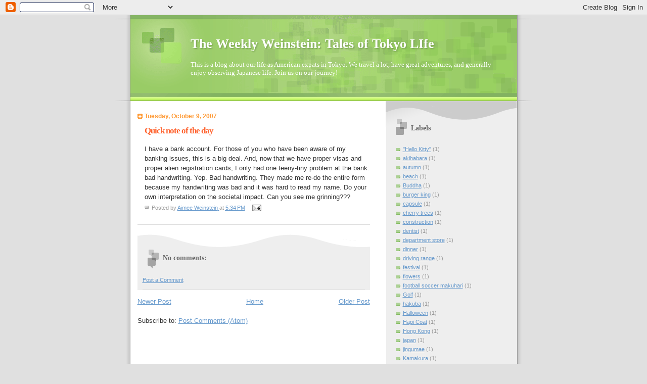

--- FILE ---
content_type: text/html; charset=UTF-8
request_url: https://aimeeweinstein.blogspot.com/2007/10/quick-note-of-day.html
body_size: 8125
content:
<!DOCTYPE html>
<html dir='ltr'>
<head>
<link href='https://www.blogger.com/static/v1/widgets/2944754296-widget_css_bundle.css' rel='stylesheet' type='text/css'/>
<meta content='text/html; charset=UTF-8' http-equiv='Content-Type'/>
<meta content='blogger' name='generator'/>
<link href='https://aimeeweinstein.blogspot.com/favicon.ico' rel='icon' type='image/x-icon'/>
<link href='http://aimeeweinstein.blogspot.com/2007/10/quick-note-of-day.html' rel='canonical'/>
<link rel="alternate" type="application/atom+xml" title="The Weekly Weinstein: Tales of Tokyo LIfe - Atom" href="https://aimeeweinstein.blogspot.com/feeds/posts/default" />
<link rel="alternate" type="application/rss+xml" title="The Weekly Weinstein: Tales of Tokyo LIfe - RSS" href="https://aimeeweinstein.blogspot.com/feeds/posts/default?alt=rss" />
<link rel="service.post" type="application/atom+xml" title="The Weekly Weinstein: Tales of Tokyo LIfe - Atom" href="https://www.blogger.com/feeds/3451707559803829995/posts/default" />

<link rel="alternate" type="application/atom+xml" title="The Weekly Weinstein: Tales of Tokyo LIfe - Atom" href="https://aimeeweinstein.blogspot.com/feeds/8269509217985408988/comments/default" />
<!--Can't find substitution for tag [blog.ieCssRetrofitLinks]-->
<meta content='http://aimeeweinstein.blogspot.com/2007/10/quick-note-of-day.html' property='og:url'/>
<meta content='Quick note of the day' property='og:title'/>
<meta content='I have a bank account.  For those of you who have been aware of my banking issues, this is a big deal.  And, now that we have proper visas a...' property='og:description'/>
<title>The Weekly Weinstein: Tales of Tokyo LIfe: Quick note of the day</title>
<style id='page-skin-1' type='text/css'><!--
/*
Blogger Template Style
Name:     TicTac
Date:     1 March 2004
Updated by: Blogger Team
*/
/* ---( page defaults )--- */
body {
margin: 0;
padding: 0;
font-size: small;
text-align: center;
color: #333333;
background: #e0e0e0;
}
blockquote {
margin-top: 0;
margin-right: 0;
margin-bottom: 0;
margin-left: 30px;
padding-top: 10px;
padding-right: 0;
padding-bottom: 0;
padding-left: 20px;
font-size: 88%;
line-height: 1.5em;
color: #666;
background: url(https://resources.blogblog.com/blogblog/data/tictac/quotes.gif) no-repeat top left;
}
blockquote p {
margin-top: 0;
}
abbr, acronym {
cursor: help;
font-style: normal;
border-bottom: 1px dotted;
}
code {
color: #f63;
}
hr {
display: none;
}
img {
border: none;
}
/* unordered list style */
ul {
list-style: none;
margin-left: 10px;
padding: 0;
}
li {
list-style: none;
padding-left: 14px;
margin-bottom: 3px;
background: url(https://resources.blogblog.com/blogblog/data/tictac/tictac_orange.gif) no-repeat left 6px;
}
/* links */
a:link {
color: #6699cc;
}
a:visited {
color: #666699;
}
a:hover {
color: #693;
}
a:active {
color: #cc3333;
text-decoration: none;
}
/* ---( layout structure )---*/
#outer-wrapper {
width: 847px;
margin: 0px auto 0;
text-align: left;
font: normal normal 100% Arial, sans-serif;
background: url(https://resources.blogblog.com/blogblog/data/tictac/tile_left.gif) repeat-y;
}
#content-wrapper {
margin-left: 42px; /* to avoid the border image */
width: 763px;
}
#main {
float: left;
width: 460px;
margin-top: 20px;
margin-right: 0;
margin-bottom: 0;
margin-left: 0;
padding-top: 0;
padding-right: 0;
padding-bottom: 0;
padding-left: 1em;
line-height: 1.5em;
word-wrap: break-word; /* fix for long text breaking sidebar float in IE */
overflow: hidden;     /* fix for long non-text content breaking IE sidebar float */
}
#sidebar {
float: right;
width: 259px;
padding-top: 20px;
padding-right: 0px;
padding-bottom: 0;
padding-left: 0;
font-size: 85%;
line-height: 1.4em;
color: #999999;
background: url(https://resources.blogblog.com/blogblog/data/tictac/sidebar_bg.gif) no-repeat left top;
word-wrap: break-word; /* fix for long text breaking sidebar float in IE */
overflow: hidden;     /* fix for long non-text content breaking IE sidebar float */
}
/* ---( header and site name )--- */
#header-wrapper {
margin: 0;
padding: 0;
font: normal normal 100% 'Lucida Grande','Trebuchet MS';
background: #e0e0e0 url(https://resources.blogblog.com/blogblog/data/tictac/top_div_left.gif) no-repeat left top;
}
#header {
margin: 0;
padding-top: 25px;
padding-right: 60px;
padding-bottom: 35px;
padding-left: 160px;
color: #FFFFFF;
background: url(https://resources.blogblog.com/blogblog/data/tictac/top_h1.gif) no-repeat bottom left;
}
#header h1 {
font-size: 200%;
text-shadow: #81A75B 2px 2px 2px;
}
#header h1 a {
text-decoration: none;
color: #FFFFFF;
}
#header h1 a:hover {
color: #eee;
}
/* ---( main column )--- */
h2.date-header {
margin-top: 0;
padding-left: 14px;
font-size: 90%;
color: #ff9933;
background: url(https://resources.blogblog.com/blogblog/data/tictac/date_icon.gif) no-repeat left 50%;
}
.post h3 {
margin-top: 0;
font: normal bold 130% 'Lucida Grande','Trebuchet MS';
letter-spacing: -1px;
color: #ff6633;
}
.post {
margin-top: 0;
margin-right: 0;
margin-bottom: 1.5em;
margin-left: 0;
padding-top: 0;
padding-right: 0;
padding-bottom: 1.5em;
padding-left: 14px;
border-bottom: 1px solid #ddd;
}
.post h3 a,
.post h3 a:visited {
color: #ff6633;
text-decoration: none;
}
.post-footer {
margin: 0;
padding-top: 0;
padding-right: 0;
padding-bottom: 0;
padding-left: 14px;
font-size: 88%;
color: #999999;
background: url(https://resources.blogblog.com/blogblog/data/tictac/tictac_grey.gif) no-repeat left 8px;
}
.post img, table.tr-caption-container {
padding: 6px;
border-top: 1px solid #ddd;
border-left: 1px solid #ddd;
border-bottom: 1px solid #c0c0c0;
border-right: 1px solid #c0c0c0;
}
.tr-caption-container img {
border: none;
padding: 0;
}
.feed-links {
clear: both;
line-height: 2.5em;
}
#blog-pager-newer-link {
float: left;
}
#blog-pager-older-link {
float: right;
}
#blog-pager {
text-align: center;
}
/* comment styles */
#comments {
padding: 10px 10px 0px 10px;
font-size: 85%;
line-height: 1.5em;
color: #666;
background: #eee url(https://resources.blogblog.com/blogblog/data/tictac/comments_curve.gif) no-repeat top left;
}
#comments h4 {
margin-top: 20px;
margin-right: 0;
margin-bottom: 15px;
margin-left: 0;
padding-top: 8px;
padding-right: 0;
padding-bottom: 0;
padding-left: 40px;
font-family: "Lucida Grande", "Trebuchet MS";
font-size: 130%;
color: #666;
background: url(https://resources.blogblog.com/blogblog/data/tictac/bubbles.gif) no-repeat 10px 0;
height: 29px !important; /* for most browsers */
height /**/:37px; /* for IE5/Win */
}
#comments ul {
margin-left: 0;
}
#comments li {
background: none;
padding-left: 0;
}
.comment-body {
padding-top: 0;
padding-right: 10px;
padding-bottom: 0;
padding-left: 25px;
background: url(https://resources.blogblog.com/blogblog/data/tictac/tictac_orange.gif) no-repeat 10px 5px;
}
.comment-body p {
margin-bottom: 0;
}
.comment-author {
margin-top: 4px;
margin-right: 0;
margin-bottom: 0;
margin-left: 0;
padding-top: 0;
padding-right: 10px;
padding-bottom: 0;
padding-left: 60px;
color: #999;
background: url(https://resources.blogblog.com/blogblog/data/tictac/comment_arrow.gif) no-repeat 44px 2px;
}
.comment-footer {
border-bottom: 1px solid #ddd;
padding-bottom: 1em;
}
.deleted-comment {
font-style:italic;
color:gray;
}
/* ---( sidebar )--- */
.sidebar h2 {
margin-top: 0;
margin-right: 0;
margin-bottom: 0;
margin-left: 0;
padding-top: 25px;
padding-right: 0;
padding-bottom: 0;
padding-left: 40px;
font: normal bold 130% 'Lucida Grande','Trebuchet MS';
color: #666666;
height: 32px;
background: url(https://resources.blogblog.com/blogblog/data/tictac/sidebar_icon.gif) no-repeat 10px 15px;
height: 32px !important; /* for most browsers */
height /**/:57px; /* for IE5/Win */
}
.sidebar .widget {
margin: 0;
padding-top: 0;
padding-right: 0;
padding-bottom: 10px;
padding-left: 10px;
border-bottom: 1px solid #ddd;
}
.sidebar li {
background: url(https://resources.blogblog.com/blogblog/data/tictac/tictac_green.gif) no-repeat left 5px;
}
.profile-textblock {
clear: both;
margin-left: 0;
}
.profile-img {
float: left;
margin-top: 0;
margin-right: 5px;
margin-bottom: 5px;
margin-left: 0;
border: 1px solid #ddd;
padding: 4px;
}
/* ---( footer )--- */
.clear { /* to fix IE6 padding-top issue */
clear: both;
}
#footer-wrapper {
margin: 0;
padding-top: 0;
padding-right: 0;
padding-bottom: 9px;
padding-left: 0;
font-size: 85%;
color: #ddd;
background: url(https://resources.blogblog.com/blogblog/data/tictac/bottom_sill.gif) no-repeat bottom left;
}
#footer {
margin: 0;
padding-top: 20px;
padding-right: 320px;
padding-bottom: 20px;
padding-left: 95px;
background: url(https://resources.blogblog.com/blogblog/data/tictac/bottom_sash_left.gif) no-repeat top left;
}
/** Page structure tweaks for layout editor wireframe */
body#layout #outer-wrapper,
body#layout #main,
body#layout #sidebar {
padding-top: 0;
margin-top: 0;
}
body#layout #outer-wrapper,
body#layout #content-wrapper {
width: 740px;
}
body#layout #sidebar {
margin-right: 0;
margin-bottom: 1em;
}
body#layout #header,
body#layout #footer,
body#layout #main {
padding: 0;
}
body#layout #content-wrapper {
margin: 0px;
}

--></style>
<link href='https://www.blogger.com/dyn-css/authorization.css?targetBlogID=3451707559803829995&amp;zx=269e32c5-76ad-46af-b1e2-7b01e2e84cd4' media='none' onload='if(media!=&#39;all&#39;)media=&#39;all&#39;' rel='stylesheet'/><noscript><link href='https://www.blogger.com/dyn-css/authorization.css?targetBlogID=3451707559803829995&amp;zx=269e32c5-76ad-46af-b1e2-7b01e2e84cd4' rel='stylesheet'/></noscript>
<meta name='google-adsense-platform-account' content='ca-host-pub-1556223355139109'/>
<meta name='google-adsense-platform-domain' content='blogspot.com'/>

</head>
<body>
<div class='navbar section' id='navbar'><div class='widget Navbar' data-version='1' id='Navbar1'><script type="text/javascript">
    function setAttributeOnload(object, attribute, val) {
      if(window.addEventListener) {
        window.addEventListener('load',
          function(){ object[attribute] = val; }, false);
      } else {
        window.attachEvent('onload', function(){ object[attribute] = val; });
      }
    }
  </script>
<div id="navbar-iframe-container"></div>
<script type="text/javascript" src="https://apis.google.com/js/platform.js"></script>
<script type="text/javascript">
      gapi.load("gapi.iframes:gapi.iframes.style.bubble", function() {
        if (gapi.iframes && gapi.iframes.getContext) {
          gapi.iframes.getContext().openChild({
              url: 'https://www.blogger.com/navbar/3451707559803829995?po\x3d8269509217985408988\x26origin\x3dhttps://aimeeweinstein.blogspot.com',
              where: document.getElementById("navbar-iframe-container"),
              id: "navbar-iframe"
          });
        }
      });
    </script><script type="text/javascript">
(function() {
var script = document.createElement('script');
script.type = 'text/javascript';
script.src = '//pagead2.googlesyndication.com/pagead/js/google_top_exp.js';
var head = document.getElementsByTagName('head')[0];
if (head) {
head.appendChild(script);
}})();
</script>
</div></div>
<div id='outer-wrapper'><div id='wrap2'>
<!-- skip links for text browsers -->
<span id='skiplinks' style='display:none;'>
<a href='#main'>skip to main </a> |
      <a href='#sidebar'>skip to sidebar</a>
</span>
<div id='header-wrapper'>
<div class='header section' id='header'><div class='widget Header' data-version='1' id='Header1'>
<div id='header-inner'>
<div class='titlewrapper'>
<h1 class='title'>
<a href='https://aimeeweinstein.blogspot.com/'>
The Weekly Weinstein: Tales of Tokyo LIfe
</a>
</h1>
</div>
<div class='descriptionwrapper'>
<p class='description'><span>This is a blog about our life as American expats in Tokyo.  We travel a lot, have great adventures, and generally enjoy observing Japanese life.  Join us on our journey!</span></p>
</div>
</div>
</div></div>
</div>
<div id='content-wrapper'>
<div id='crosscol-wrapper' style='text-align:center'>
<div class='crosscol no-items section' id='crosscol'></div>
</div>
<div id='main-wrapper'>
<div class='main section' id='main'><div class='widget Blog' data-version='1' id='Blog1'>
<div class='blog-posts hfeed'>

          <div class="date-outer">
        
<h2 class='date-header'><span>Tuesday, October 9, 2007</span></h2>

          <div class="date-posts">
        
<div class='post-outer'>
<div class='post hentry uncustomized-post-template' itemprop='blogPost' itemscope='itemscope' itemtype='http://schema.org/BlogPosting'>
<meta content='3451707559803829995' itemprop='blogId'/>
<meta content='8269509217985408988' itemprop='postId'/>
<a name='8269509217985408988'></a>
<h3 class='post-title entry-title' itemprop='name'>
Quick note of the day
</h3>
<div class='post-header'>
<div class='post-header-line-1'></div>
</div>
<div class='post-body entry-content' id='post-body-8269509217985408988' itemprop='description articleBody'>
I have a bank account.  For those of you who have been aware of my banking issues, this is a big deal.  And, now that we have proper visas and proper alien registration cards, I only had one teeny-tiny problem at the bank: bad handwriting.  Yep.  Bad handwriting.  They made me re-do the entire form because my handwriting was bad and it was hard to read my name.  Do your own interpretation on the societal impact.  Can you see me grinning???
<div style='clear: both;'></div>
</div>
<div class='post-footer'>
<div class='post-footer-line post-footer-line-1'>
<span class='post-author vcard'>
Posted by
<span class='fn' itemprop='author' itemscope='itemscope' itemtype='http://schema.org/Person'>
<meta content='https://www.blogger.com/profile/12329431642326818604' itemprop='url'/>
<a class='g-profile' href='https://www.blogger.com/profile/12329431642326818604' rel='author' title='author profile'>
<span itemprop='name'>Aimee Weinstein</span>
</a>
</span>
</span>
<span class='post-timestamp'>
at
<meta content='http://aimeeweinstein.blogspot.com/2007/10/quick-note-of-day.html' itemprop='url'/>
<a class='timestamp-link' href='https://aimeeweinstein.blogspot.com/2007/10/quick-note-of-day.html' rel='bookmark' title='permanent link'><abbr class='published' itemprop='datePublished' title='2007-10-09T17:34:00+09:00'>5:34&#8239;PM</abbr></a>
</span>
<span class='post-comment-link'>
</span>
<span class='post-icons'>
<span class='item-action'>
<a href='https://www.blogger.com/email-post/3451707559803829995/8269509217985408988' title='Email Post'>
<img alt='' class='icon-action' height='13' src='https://resources.blogblog.com/img/icon18_email.gif' width='18'/>
</a>
</span>
<span class='item-control blog-admin pid-1115216402'>
<a href='https://www.blogger.com/post-edit.g?blogID=3451707559803829995&postID=8269509217985408988&from=pencil' title='Edit Post'>
<img alt='' class='icon-action' height='18' src='https://resources.blogblog.com/img/icon18_edit_allbkg.gif' width='18'/>
</a>
</span>
</span>
<div class='post-share-buttons goog-inline-block'>
</div>
</div>
<div class='post-footer-line post-footer-line-2'>
<span class='post-labels'>
</span>
</div>
<div class='post-footer-line post-footer-line-3'>
<span class='post-location'>
</span>
</div>
</div>
</div>
<div class='comments' id='comments'>
<a name='comments'></a>
<h4>No comments:</h4>
<div id='Blog1_comments-block-wrapper'>
<dl class='avatar-comment-indent' id='comments-block'>
</dl>
</div>
<p class='comment-footer'>
<a href='https://www.blogger.com/comment/fullpage/post/3451707559803829995/8269509217985408988' onclick=''>Post a Comment</a>
</p>
</div>
</div>

        </div></div>
      
</div>
<div class='blog-pager' id='blog-pager'>
<span id='blog-pager-newer-link'>
<a class='blog-pager-newer-link' href='https://aimeeweinstein.blogspot.com/2007/10/note-from-bailey.html' id='Blog1_blog-pager-newer-link' title='Newer Post'>Newer Post</a>
</span>
<span id='blog-pager-older-link'>
<a class='blog-pager-older-link' href='https://aimeeweinstein.blogspot.com/2007/10/notes-from-day-japanese-style.html' id='Blog1_blog-pager-older-link' title='Older Post'>Older Post</a>
</span>
<a class='home-link' href='https://aimeeweinstein.blogspot.com/'>Home</a>
</div>
<div class='clear'></div>
<div class='post-feeds'>
<div class='feed-links'>
Subscribe to:
<a class='feed-link' href='https://aimeeweinstein.blogspot.com/feeds/8269509217985408988/comments/default' target='_blank' type='application/atom+xml'>Post Comments (Atom)</a>
</div>
</div>
</div></div>
</div>
<div id='sidebar-wrapper'>
<div class='sidebar section' id='sidebar'><div class='widget Label' data-version='1' id='Label2'>
<h2>Labels</h2>
<div class='widget-content list-label-widget-content'>
<ul>
<li>
<a dir='ltr' href='https://aimeeweinstein.blogspot.com/search/label/%22Hello%20Kitty%22'>&quot;Hello Kitty&quot;</a>
<span dir='ltr'>(1)</span>
</li>
<li>
<a dir='ltr' href='https://aimeeweinstein.blogspot.com/search/label/akihabara'>akihabara</a>
<span dir='ltr'>(1)</span>
</li>
<li>
<a dir='ltr' href='https://aimeeweinstein.blogspot.com/search/label/autumn'>autumn</a>
<span dir='ltr'>(1)</span>
</li>
<li>
<a dir='ltr' href='https://aimeeweinstein.blogspot.com/search/label/beach'>beach</a>
<span dir='ltr'>(1)</span>
</li>
<li>
<a dir='ltr' href='https://aimeeweinstein.blogspot.com/search/label/Buddha'>Buddha</a>
<span dir='ltr'>(1)</span>
</li>
<li>
<a dir='ltr' href='https://aimeeweinstein.blogspot.com/search/label/burger%20king'>burger king</a>
<span dir='ltr'>(1)</span>
</li>
<li>
<a dir='ltr' href='https://aimeeweinstein.blogspot.com/search/label/capsule'>capsule</a>
<span dir='ltr'>(1)</span>
</li>
<li>
<a dir='ltr' href='https://aimeeweinstein.blogspot.com/search/label/cherry%20trees'>cherry trees</a>
<span dir='ltr'>(1)</span>
</li>
<li>
<a dir='ltr' href='https://aimeeweinstein.blogspot.com/search/label/construction'>construction</a>
<span dir='ltr'>(1)</span>
</li>
<li>
<a dir='ltr' href='https://aimeeweinstein.blogspot.com/search/label/dentist'>dentist</a>
<span dir='ltr'>(1)</span>
</li>
<li>
<a dir='ltr' href='https://aimeeweinstein.blogspot.com/search/label/department%20store'>department store</a>
<span dir='ltr'>(1)</span>
</li>
<li>
<a dir='ltr' href='https://aimeeweinstein.blogspot.com/search/label/dinner'>dinner</a>
<span dir='ltr'>(1)</span>
</li>
<li>
<a dir='ltr' href='https://aimeeweinstein.blogspot.com/search/label/driving%20range'>driving range</a>
<span dir='ltr'>(1)</span>
</li>
<li>
<a dir='ltr' href='https://aimeeweinstein.blogspot.com/search/label/festival'>festival</a>
<span dir='ltr'>(1)</span>
</li>
<li>
<a dir='ltr' href='https://aimeeweinstein.blogspot.com/search/label/flowers'>flowers</a>
<span dir='ltr'>(1)</span>
</li>
<li>
<a dir='ltr' href='https://aimeeweinstein.blogspot.com/search/label/football%20soccer%20makuhari'>football soccer makuhari</a>
<span dir='ltr'>(1)</span>
</li>
<li>
<a dir='ltr' href='https://aimeeweinstein.blogspot.com/search/label/Golf'>Golf</a>
<span dir='ltr'>(1)</span>
</li>
<li>
<a dir='ltr' href='https://aimeeweinstein.blogspot.com/search/label/hakuba'>hakuba</a>
<span dir='ltr'>(1)</span>
</li>
<li>
<a dir='ltr' href='https://aimeeweinstein.blogspot.com/search/label/Halloween'>Halloween</a>
<span dir='ltr'>(1)</span>
</li>
<li>
<a dir='ltr' href='https://aimeeweinstein.blogspot.com/search/label/Hapi%20Coat'>Hapi Coat</a>
<span dir='ltr'>(1)</span>
</li>
<li>
<a dir='ltr' href='https://aimeeweinstein.blogspot.com/search/label/Hong%20Kong'>Hong Kong</a>
<span dir='ltr'>(1)</span>
</li>
<li>
<a dir='ltr' href='https://aimeeweinstein.blogspot.com/search/label/japan'>japan</a>
<span dir='ltr'>(1)</span>
</li>
<li>
<a dir='ltr' href='https://aimeeweinstein.blogspot.com/search/label/jingumae'>jingumae</a>
<span dir='ltr'>(1)</span>
</li>
<li>
<a dir='ltr' href='https://aimeeweinstein.blogspot.com/search/label/Kamakura'>Kamakura</a>
<span dir='ltr'>(1)</span>
</li>
<li>
<a dir='ltr' href='https://aimeeweinstein.blogspot.com/search/label/mandarin%20oriental'>mandarin oriental</a>
<span dir='ltr'>(1)</span>
</li>
<li>
<a dir='ltr' href='https://aimeeweinstein.blogspot.com/search/label/matsutake'>matsutake</a>
<span dir='ltr'>(1)</span>
</li>
<li>
<a dir='ltr' href='https://aimeeweinstein.blogspot.com/search/label/Mikawa'>Mikawa</a>
<span dir='ltr'>(1)</span>
</li>
<li>
<a dir='ltr' href='https://aimeeweinstein.blogspot.com/search/label/molecular'>molecular</a>
<span dir='ltr'>(1)</span>
</li>
<li>
<a dir='ltr' href='https://aimeeweinstein.blogspot.com/search/label/morino%20lodge'>morino lodge</a>
<span dir='ltr'>(1)</span>
</li>
<li>
<a dir='ltr' href='https://aimeeweinstein.blogspot.com/search/label/nagano'>nagano</a>
<span dir='ltr'>(1)</span>
</li>
<li>
<a dir='ltr' href='https://aimeeweinstein.blogspot.com/search/label/ohanami'>ohanami</a>
<span dir='ltr'>(1)</span>
</li>
<li>
<a dir='ltr' href='https://aimeeweinstein.blogspot.com/search/label/omochi'>omochi</a>
<span dir='ltr'>(1)</span>
</li>
<li>
<a dir='ltr' href='https://aimeeweinstein.blogspot.com/search/label/onsen'>onsen</a>
<span dir='ltr'>(1)</span>
</li>
<li>
<a dir='ltr' href='https://aimeeweinstein.blogspot.com/search/label/Pacific'>Pacific</a>
<span dir='ltr'>(1)</span>
</li>
<li>
<a dir='ltr' href='https://aimeeweinstein.blogspot.com/search/label/pounding%20New%20Year'>pounding New Year</a>
<span dir='ltr'>(1)</span>
</li>
<li>
<a dir='ltr' href='https://aimeeweinstein.blogspot.com/search/label/sainoor'>sainoor</a>
<span dir='ltr'>(1)</span>
</li>
<li>
<a dir='ltr' href='https://aimeeweinstein.blogspot.com/search/label/shaharazade'>shaharazade</a>
<span dir='ltr'>(1)</span>
</li>
<li>
<a dir='ltr' href='https://aimeeweinstein.blogspot.com/search/label/Shimoda'>Shimoda</a>
<span dir='ltr'>(1)</span>
</li>
<li>
<a dir='ltr' href='https://aimeeweinstein.blogspot.com/search/label/shinjuku'>shinjuku</a>
<span dir='ltr'>(1)</span>
</li>
<li>
<a dir='ltr' href='https://aimeeweinstein.blogspot.com/search/label/shogun'>shogun</a>
<span dir='ltr'>(1)</span>
</li>
<li>
<a dir='ltr' href='https://aimeeweinstein.blogspot.com/search/label/shopping'>shopping</a>
<span dir='ltr'>(1)</span>
</li>
<li>
<a dir='ltr' href='https://aimeeweinstein.blogspot.com/search/label/ski'>ski</a>
<span dir='ltr'>(1)</span>
</li>
<li>
<a dir='ltr' href='https://aimeeweinstein.blogspot.com/search/label/speed%20stacking'>speed stacking</a>
<span dir='ltr'>(1)</span>
</li>
<li>
<a dir='ltr' href='https://aimeeweinstein.blogspot.com/search/label/summer'>summer</a>
<span dir='ltr'>(2)</span>
</li>
<li>
<a dir='ltr' href='https://aimeeweinstein.blogspot.com/search/label/Taipei'>Taipei</a>
<span dir='ltr'>(1)</span>
</li>
<li>
<a dir='ltr' href='https://aimeeweinstein.blogspot.com/search/label/Taiwan'>Taiwan</a>
<span dir='ltr'>(1)</span>
</li>
<li>
<a dir='ltr' href='https://aimeeweinstein.blogspot.com/search/label/Tokyo'>Tokyo</a>
<span dir='ltr'>(7)</span>
</li>
<li>
<a dir='ltr' href='https://aimeeweinstein.blogspot.com/search/label/tournament'>tournament</a>
<span dir='ltr'>(1)</span>
</li>
<li>
<a dir='ltr' href='https://aimeeweinstein.blogspot.com/search/label/yokohama'>yokohama</a>
<span dir='ltr'>(1)</span>
</li>
<li>
<a dir='ltr' href='https://aimeeweinstein.blogspot.com/search/label/yukata'>yukata</a>
<span dir='ltr'>(1)</span>
</li>
</ul>
<div class='clear'></div>
</div>
</div><div class='widget Label' data-version='1' id='Label1'>
<h2>Labels</h2>
<div class='widget-content list-label-widget-content'>
<ul>
<li>
<a dir='ltr' href='https://aimeeweinstein.blogspot.com/search/label/%22Hello%20Kitty%22'>&quot;Hello Kitty&quot;</a>
<span dir='ltr'>(1)</span>
</li>
<li>
<a dir='ltr' href='https://aimeeweinstein.blogspot.com/search/label/akihabara'>akihabara</a>
<span dir='ltr'>(1)</span>
</li>
<li>
<a dir='ltr' href='https://aimeeweinstein.blogspot.com/search/label/autumn'>autumn</a>
<span dir='ltr'>(1)</span>
</li>
<li>
<a dir='ltr' href='https://aimeeweinstein.blogspot.com/search/label/beach'>beach</a>
<span dir='ltr'>(1)</span>
</li>
<li>
<a dir='ltr' href='https://aimeeweinstein.blogspot.com/search/label/Buddha'>Buddha</a>
<span dir='ltr'>(1)</span>
</li>
<li>
<a dir='ltr' href='https://aimeeweinstein.blogspot.com/search/label/burger%20king'>burger king</a>
<span dir='ltr'>(1)</span>
</li>
<li>
<a dir='ltr' href='https://aimeeweinstein.blogspot.com/search/label/capsule'>capsule</a>
<span dir='ltr'>(1)</span>
</li>
<li>
<a dir='ltr' href='https://aimeeweinstein.blogspot.com/search/label/cherry%20trees'>cherry trees</a>
<span dir='ltr'>(1)</span>
</li>
<li>
<a dir='ltr' href='https://aimeeweinstein.blogspot.com/search/label/construction'>construction</a>
<span dir='ltr'>(1)</span>
</li>
<li>
<a dir='ltr' href='https://aimeeweinstein.blogspot.com/search/label/dentist'>dentist</a>
<span dir='ltr'>(1)</span>
</li>
<li>
<a dir='ltr' href='https://aimeeweinstein.blogspot.com/search/label/department%20store'>department store</a>
<span dir='ltr'>(1)</span>
</li>
<li>
<a dir='ltr' href='https://aimeeweinstein.blogspot.com/search/label/dinner'>dinner</a>
<span dir='ltr'>(1)</span>
</li>
<li>
<a dir='ltr' href='https://aimeeweinstein.blogspot.com/search/label/driving%20range'>driving range</a>
<span dir='ltr'>(1)</span>
</li>
<li>
<a dir='ltr' href='https://aimeeweinstein.blogspot.com/search/label/festival'>festival</a>
<span dir='ltr'>(1)</span>
</li>
<li>
<a dir='ltr' href='https://aimeeweinstein.blogspot.com/search/label/flowers'>flowers</a>
<span dir='ltr'>(1)</span>
</li>
<li>
<a dir='ltr' href='https://aimeeweinstein.blogspot.com/search/label/football%20soccer%20makuhari'>football soccer makuhari</a>
<span dir='ltr'>(1)</span>
</li>
<li>
<a dir='ltr' href='https://aimeeweinstein.blogspot.com/search/label/Golf'>Golf</a>
<span dir='ltr'>(1)</span>
</li>
<li>
<a dir='ltr' href='https://aimeeweinstein.blogspot.com/search/label/hakuba'>hakuba</a>
<span dir='ltr'>(1)</span>
</li>
<li>
<a dir='ltr' href='https://aimeeweinstein.blogspot.com/search/label/Halloween'>Halloween</a>
<span dir='ltr'>(1)</span>
</li>
<li>
<a dir='ltr' href='https://aimeeweinstein.blogspot.com/search/label/Hapi%20Coat'>Hapi Coat</a>
<span dir='ltr'>(1)</span>
</li>
<li>
<a dir='ltr' href='https://aimeeweinstein.blogspot.com/search/label/Hong%20Kong'>Hong Kong</a>
<span dir='ltr'>(1)</span>
</li>
<li>
<a dir='ltr' href='https://aimeeweinstein.blogspot.com/search/label/japan'>japan</a>
<span dir='ltr'>(1)</span>
</li>
<li>
<a dir='ltr' href='https://aimeeweinstein.blogspot.com/search/label/jingumae'>jingumae</a>
<span dir='ltr'>(1)</span>
</li>
<li>
<a dir='ltr' href='https://aimeeweinstein.blogspot.com/search/label/Kamakura'>Kamakura</a>
<span dir='ltr'>(1)</span>
</li>
<li>
<a dir='ltr' href='https://aimeeweinstein.blogspot.com/search/label/mandarin%20oriental'>mandarin oriental</a>
<span dir='ltr'>(1)</span>
</li>
<li>
<a dir='ltr' href='https://aimeeweinstein.blogspot.com/search/label/matsutake'>matsutake</a>
<span dir='ltr'>(1)</span>
</li>
<li>
<a dir='ltr' href='https://aimeeweinstein.blogspot.com/search/label/Mikawa'>Mikawa</a>
<span dir='ltr'>(1)</span>
</li>
<li>
<a dir='ltr' href='https://aimeeweinstein.blogspot.com/search/label/molecular'>molecular</a>
<span dir='ltr'>(1)</span>
</li>
<li>
<a dir='ltr' href='https://aimeeweinstein.blogspot.com/search/label/morino%20lodge'>morino lodge</a>
<span dir='ltr'>(1)</span>
</li>
<li>
<a dir='ltr' href='https://aimeeweinstein.blogspot.com/search/label/nagano'>nagano</a>
<span dir='ltr'>(1)</span>
</li>
<li>
<a dir='ltr' href='https://aimeeweinstein.blogspot.com/search/label/ohanami'>ohanami</a>
<span dir='ltr'>(1)</span>
</li>
<li>
<a dir='ltr' href='https://aimeeweinstein.blogspot.com/search/label/omochi'>omochi</a>
<span dir='ltr'>(1)</span>
</li>
<li>
<a dir='ltr' href='https://aimeeweinstein.blogspot.com/search/label/onsen'>onsen</a>
<span dir='ltr'>(1)</span>
</li>
<li>
<a dir='ltr' href='https://aimeeweinstein.blogspot.com/search/label/Pacific'>Pacific</a>
<span dir='ltr'>(1)</span>
</li>
<li>
<a dir='ltr' href='https://aimeeweinstein.blogspot.com/search/label/pounding%20New%20Year'>pounding New Year</a>
<span dir='ltr'>(1)</span>
</li>
<li>
<a dir='ltr' href='https://aimeeweinstein.blogspot.com/search/label/sainoor'>sainoor</a>
<span dir='ltr'>(1)</span>
</li>
<li>
<a dir='ltr' href='https://aimeeweinstein.blogspot.com/search/label/shaharazade'>shaharazade</a>
<span dir='ltr'>(1)</span>
</li>
<li>
<a dir='ltr' href='https://aimeeweinstein.blogspot.com/search/label/Shimoda'>Shimoda</a>
<span dir='ltr'>(1)</span>
</li>
<li>
<a dir='ltr' href='https://aimeeweinstein.blogspot.com/search/label/shinjuku'>shinjuku</a>
<span dir='ltr'>(1)</span>
</li>
<li>
<a dir='ltr' href='https://aimeeweinstein.blogspot.com/search/label/shogun'>shogun</a>
<span dir='ltr'>(1)</span>
</li>
<li>
<a dir='ltr' href='https://aimeeweinstein.blogspot.com/search/label/shopping'>shopping</a>
<span dir='ltr'>(1)</span>
</li>
<li>
<a dir='ltr' href='https://aimeeweinstein.blogspot.com/search/label/ski'>ski</a>
<span dir='ltr'>(1)</span>
</li>
<li>
<a dir='ltr' href='https://aimeeweinstein.blogspot.com/search/label/speed%20stacking'>speed stacking</a>
<span dir='ltr'>(1)</span>
</li>
<li>
<a dir='ltr' href='https://aimeeweinstein.blogspot.com/search/label/summer'>summer</a>
<span dir='ltr'>(2)</span>
</li>
<li>
<a dir='ltr' href='https://aimeeweinstein.blogspot.com/search/label/Taipei'>Taipei</a>
<span dir='ltr'>(1)</span>
</li>
<li>
<a dir='ltr' href='https://aimeeweinstein.blogspot.com/search/label/Taiwan'>Taiwan</a>
<span dir='ltr'>(1)</span>
</li>
<li>
<a dir='ltr' href='https://aimeeweinstein.blogspot.com/search/label/Tokyo'>Tokyo</a>
<span dir='ltr'>(7)</span>
</li>
<li>
<a dir='ltr' href='https://aimeeweinstein.blogspot.com/search/label/tournament'>tournament</a>
<span dir='ltr'>(1)</span>
</li>
<li>
<a dir='ltr' href='https://aimeeweinstein.blogspot.com/search/label/yokohama'>yokohama</a>
<span dir='ltr'>(1)</span>
</li>
<li>
<a dir='ltr' href='https://aimeeweinstein.blogspot.com/search/label/yukata'>yukata</a>
<span dir='ltr'>(1)</span>
</li>
</ul>
<div class='clear'></div>
</div>
</div><div class='widget BlogArchive' data-version='1' id='BlogArchive1'>
<h2>Blog Archive</h2>
<div class='widget-content'>
<div id='ArchiveList'>
<div id='BlogArchive1_ArchiveList'>
<ul class='hierarchy'>
<li class='archivedate collapsed'>
<a class='toggle' href='javascript:void(0)'>
<span class='zippy'>

        &#9658;&#160;
      
</span>
</a>
<a class='post-count-link' href='https://aimeeweinstein.blogspot.com/2010/'>
2010
</a>
<span class='post-count' dir='ltr'>(4)</span>
<ul class='hierarchy'>
<li class='archivedate collapsed'>
<a class='toggle' href='javascript:void(0)'>
<span class='zippy'>

        &#9658;&#160;
      
</span>
</a>
<a class='post-count-link' href='https://aimeeweinstein.blogspot.com/2010/04/'>
April
</a>
<span class='post-count' dir='ltr'>(2)</span>
</li>
</ul>
<ul class='hierarchy'>
<li class='archivedate collapsed'>
<a class='toggle' href='javascript:void(0)'>
<span class='zippy'>

        &#9658;&#160;
      
</span>
</a>
<a class='post-count-link' href='https://aimeeweinstein.blogspot.com/2010/03/'>
March
</a>
<span class='post-count' dir='ltr'>(1)</span>
</li>
</ul>
<ul class='hierarchy'>
<li class='archivedate collapsed'>
<a class='toggle' href='javascript:void(0)'>
<span class='zippy'>

        &#9658;&#160;
      
</span>
</a>
<a class='post-count-link' href='https://aimeeweinstein.blogspot.com/2010/01/'>
January
</a>
<span class='post-count' dir='ltr'>(1)</span>
</li>
</ul>
</li>
</ul>
<ul class='hierarchy'>
<li class='archivedate collapsed'>
<a class='toggle' href='javascript:void(0)'>
<span class='zippy'>

        &#9658;&#160;
      
</span>
</a>
<a class='post-count-link' href='https://aimeeweinstein.blogspot.com/2009/'>
2009
</a>
<span class='post-count' dir='ltr'>(23)</span>
<ul class='hierarchy'>
<li class='archivedate collapsed'>
<a class='toggle' href='javascript:void(0)'>
<span class='zippy'>

        &#9658;&#160;
      
</span>
</a>
<a class='post-count-link' href='https://aimeeweinstein.blogspot.com/2009/12/'>
December
</a>
<span class='post-count' dir='ltr'>(1)</span>
</li>
</ul>
<ul class='hierarchy'>
<li class='archivedate collapsed'>
<a class='toggle' href='javascript:void(0)'>
<span class='zippy'>

        &#9658;&#160;
      
</span>
</a>
<a class='post-count-link' href='https://aimeeweinstein.blogspot.com/2009/10/'>
October
</a>
<span class='post-count' dir='ltr'>(1)</span>
</li>
</ul>
<ul class='hierarchy'>
<li class='archivedate collapsed'>
<a class='toggle' href='javascript:void(0)'>
<span class='zippy'>

        &#9658;&#160;
      
</span>
</a>
<a class='post-count-link' href='https://aimeeweinstein.blogspot.com/2009/09/'>
September
</a>
<span class='post-count' dir='ltr'>(3)</span>
</li>
</ul>
<ul class='hierarchy'>
<li class='archivedate collapsed'>
<a class='toggle' href='javascript:void(0)'>
<span class='zippy'>

        &#9658;&#160;
      
</span>
</a>
<a class='post-count-link' href='https://aimeeweinstein.blogspot.com/2009/07/'>
July
</a>
<span class='post-count' dir='ltr'>(1)</span>
</li>
</ul>
<ul class='hierarchy'>
<li class='archivedate collapsed'>
<a class='toggle' href='javascript:void(0)'>
<span class='zippy'>

        &#9658;&#160;
      
</span>
</a>
<a class='post-count-link' href='https://aimeeweinstein.blogspot.com/2009/05/'>
May
</a>
<span class='post-count' dir='ltr'>(7)</span>
</li>
</ul>
<ul class='hierarchy'>
<li class='archivedate collapsed'>
<a class='toggle' href='javascript:void(0)'>
<span class='zippy'>

        &#9658;&#160;
      
</span>
</a>
<a class='post-count-link' href='https://aimeeweinstein.blogspot.com/2009/04/'>
April
</a>
<span class='post-count' dir='ltr'>(3)</span>
</li>
</ul>
<ul class='hierarchy'>
<li class='archivedate collapsed'>
<a class='toggle' href='javascript:void(0)'>
<span class='zippy'>

        &#9658;&#160;
      
</span>
</a>
<a class='post-count-link' href='https://aimeeweinstein.blogspot.com/2009/03/'>
March
</a>
<span class='post-count' dir='ltr'>(5)</span>
</li>
</ul>
<ul class='hierarchy'>
<li class='archivedate collapsed'>
<a class='toggle' href='javascript:void(0)'>
<span class='zippy'>

        &#9658;&#160;
      
</span>
</a>
<a class='post-count-link' href='https://aimeeweinstein.blogspot.com/2009/02/'>
February
</a>
<span class='post-count' dir='ltr'>(1)</span>
</li>
</ul>
<ul class='hierarchy'>
<li class='archivedate collapsed'>
<a class='toggle' href='javascript:void(0)'>
<span class='zippy'>

        &#9658;&#160;
      
</span>
</a>
<a class='post-count-link' href='https://aimeeweinstein.blogspot.com/2009/01/'>
January
</a>
<span class='post-count' dir='ltr'>(1)</span>
</li>
</ul>
</li>
</ul>
<ul class='hierarchy'>
<li class='archivedate collapsed'>
<a class='toggle' href='javascript:void(0)'>
<span class='zippy'>

        &#9658;&#160;
      
</span>
</a>
<a class='post-count-link' href='https://aimeeweinstein.blogspot.com/2008/'>
2008
</a>
<span class='post-count' dir='ltr'>(21)</span>
<ul class='hierarchy'>
<li class='archivedate collapsed'>
<a class='toggle' href='javascript:void(0)'>
<span class='zippy'>

        &#9658;&#160;
      
</span>
</a>
<a class='post-count-link' href='https://aimeeweinstein.blogspot.com/2008/12/'>
December
</a>
<span class='post-count' dir='ltr'>(2)</span>
</li>
</ul>
<ul class='hierarchy'>
<li class='archivedate collapsed'>
<a class='toggle' href='javascript:void(0)'>
<span class='zippy'>

        &#9658;&#160;
      
</span>
</a>
<a class='post-count-link' href='https://aimeeweinstein.blogspot.com/2008/11/'>
November
</a>
<span class='post-count' dir='ltr'>(2)</span>
</li>
</ul>
<ul class='hierarchy'>
<li class='archivedate collapsed'>
<a class='toggle' href='javascript:void(0)'>
<span class='zippy'>

        &#9658;&#160;
      
</span>
</a>
<a class='post-count-link' href='https://aimeeweinstein.blogspot.com/2008/10/'>
October
</a>
<span class='post-count' dir='ltr'>(5)</span>
</li>
</ul>
<ul class='hierarchy'>
<li class='archivedate collapsed'>
<a class='toggle' href='javascript:void(0)'>
<span class='zippy'>

        &#9658;&#160;
      
</span>
</a>
<a class='post-count-link' href='https://aimeeweinstein.blogspot.com/2008/09/'>
September
</a>
<span class='post-count' dir='ltr'>(1)</span>
</li>
</ul>
<ul class='hierarchy'>
<li class='archivedate collapsed'>
<a class='toggle' href='javascript:void(0)'>
<span class='zippy'>

        &#9658;&#160;
      
</span>
</a>
<a class='post-count-link' href='https://aimeeweinstein.blogspot.com/2008/05/'>
May
</a>
<span class='post-count' dir='ltr'>(2)</span>
</li>
</ul>
<ul class='hierarchy'>
<li class='archivedate collapsed'>
<a class='toggle' href='javascript:void(0)'>
<span class='zippy'>

        &#9658;&#160;
      
</span>
</a>
<a class='post-count-link' href='https://aimeeweinstein.blogspot.com/2008/04/'>
April
</a>
<span class='post-count' dir='ltr'>(3)</span>
</li>
</ul>
<ul class='hierarchy'>
<li class='archivedate collapsed'>
<a class='toggle' href='javascript:void(0)'>
<span class='zippy'>

        &#9658;&#160;
      
</span>
</a>
<a class='post-count-link' href='https://aimeeweinstein.blogspot.com/2008/02/'>
February
</a>
<span class='post-count' dir='ltr'>(3)</span>
</li>
</ul>
<ul class='hierarchy'>
<li class='archivedate collapsed'>
<a class='toggle' href='javascript:void(0)'>
<span class='zippy'>

        &#9658;&#160;
      
</span>
</a>
<a class='post-count-link' href='https://aimeeweinstein.blogspot.com/2008/01/'>
January
</a>
<span class='post-count' dir='ltr'>(3)</span>
</li>
</ul>
</li>
</ul>
<ul class='hierarchy'>
<li class='archivedate expanded'>
<a class='toggle' href='javascript:void(0)'>
<span class='zippy toggle-open'>

        &#9660;&#160;
      
</span>
</a>
<a class='post-count-link' href='https://aimeeweinstein.blogspot.com/2007/'>
2007
</a>
<span class='post-count' dir='ltr'>(11)</span>
<ul class='hierarchy'>
<li class='archivedate collapsed'>
<a class='toggle' href='javascript:void(0)'>
<span class='zippy'>

        &#9658;&#160;
      
</span>
</a>
<a class='post-count-link' href='https://aimeeweinstein.blogspot.com/2007/12/'>
December
</a>
<span class='post-count' dir='ltr'>(2)</span>
</li>
</ul>
<ul class='hierarchy'>
<li class='archivedate collapsed'>
<a class='toggle' href='javascript:void(0)'>
<span class='zippy'>

        &#9658;&#160;
      
</span>
</a>
<a class='post-count-link' href='https://aimeeweinstein.blogspot.com/2007/11/'>
November
</a>
<span class='post-count' dir='ltr'>(4)</span>
</li>
</ul>
<ul class='hierarchy'>
<li class='archivedate expanded'>
<a class='toggle' href='javascript:void(0)'>
<span class='zippy toggle-open'>

        &#9660;&#160;
      
</span>
</a>
<a class='post-count-link' href='https://aimeeweinstein.blogspot.com/2007/10/'>
October
</a>
<span class='post-count' dir='ltr'>(3)</span>
<ul class='posts'>
<li><a href='https://aimeeweinstein.blogspot.com/2007/10/note-from-bailey.html'>A Note from Bailey!</a></li>
<li><a href='https://aimeeweinstein.blogspot.com/2007/10/quick-note-of-day.html'>Quick note of the day</a></li>
<li><a href='https://aimeeweinstein.blogspot.com/2007/10/notes-from-day-japanese-style.html'>Notes from the Day - Japanese style</a></li>
</ul>
</li>
</ul>
<ul class='hierarchy'>
<li class='archivedate collapsed'>
<a class='toggle' href='javascript:void(0)'>
<span class='zippy'>

        &#9658;&#160;
      
</span>
</a>
<a class='post-count-link' href='https://aimeeweinstein.blogspot.com/2007/09/'>
September
</a>
<span class='post-count' dir='ltr'>(2)</span>
</li>
</ul>
</li>
</ul>
</div>
</div>
<div class='clear'></div>
</div>
</div><div class='widget Profile' data-version='1' id='Profile1'>
<h2>About Me</h2>
<div class='widget-content'>
<a href='https://www.blogger.com/profile/12329431642326818604'><img alt='My photo' class='profile-img' height='60' src='//blogger.googleusercontent.com/img/b/R29vZ2xl/AVvXsEhuCcPVs8EKZIfhrjEx4yrmsQFXRDSU7zSvfDORON-T5ILGqhxq6G3_leehlyoTpDanC0RCnyOWntD-khEVEu1XpdcnCT5L3VKDzyP0dKmqBBZ3jUzxz-evfolxN_Yy4A/s220/DSCF1054.jpg' width='80'/></a>
<dl class='profile-datablock'>
<dt class='profile-data'>
<a class='profile-name-link g-profile' href='https://www.blogger.com/profile/12329431642326818604' rel='author' style='background-image: url(//www.blogger.com/img/logo-16.png);'>
Aimee Weinstein
</a>
</dt>
<dd class='profile-data'>
</dd>
<dd class='profile-textblock'>Dr. Aimee Weinstein, currently resident in Tokyo, Japan is a writer and professor of writing.  She welcomes comments and suggestions on her work.</dd>
</dl>
<a class='profile-link' href='https://www.blogger.com/profile/12329431642326818604' rel='author'>View my complete profile</a>
<div class='clear'></div>
</div>
</div></div>
</div>
<!-- spacer for skins that want sidebar and main to be the same height-->
<div class='clear'>&#160;</div>
</div>
<!-- end content-wrapper -->
<div id='footer-wrapper'>
<div class='footer no-items section' id='footer'></div>
</div>
</div></div>
<!-- end outer-wrapper -->

<script type="text/javascript" src="https://www.blogger.com/static/v1/widgets/719476776-widgets.js"></script>
<script type='text/javascript'>
window['__wavt'] = 'AOuZoY6nTLOZqJ6DbHotgv8gzRp0tsWGeg:1769166798543';_WidgetManager._Init('//www.blogger.com/rearrange?blogID\x3d3451707559803829995','//aimeeweinstein.blogspot.com/2007/10/quick-note-of-day.html','3451707559803829995');
_WidgetManager._SetDataContext([{'name': 'blog', 'data': {'blogId': '3451707559803829995', 'title': 'The Weekly Weinstein: Tales of Tokyo LIfe', 'url': 'https://aimeeweinstein.blogspot.com/2007/10/quick-note-of-day.html', 'canonicalUrl': 'http://aimeeweinstein.blogspot.com/2007/10/quick-note-of-day.html', 'homepageUrl': 'https://aimeeweinstein.blogspot.com/', 'searchUrl': 'https://aimeeweinstein.blogspot.com/search', 'canonicalHomepageUrl': 'http://aimeeweinstein.blogspot.com/', 'blogspotFaviconUrl': 'https://aimeeweinstein.blogspot.com/favicon.ico', 'bloggerUrl': 'https://www.blogger.com', 'hasCustomDomain': false, 'httpsEnabled': true, 'enabledCommentProfileImages': true, 'gPlusViewType': 'FILTERED_POSTMOD', 'adultContent': false, 'analyticsAccountNumber': '', 'encoding': 'UTF-8', 'locale': 'en-US', 'localeUnderscoreDelimited': 'en', 'languageDirection': 'ltr', 'isPrivate': false, 'isMobile': false, 'isMobileRequest': false, 'mobileClass': '', 'isPrivateBlog': false, 'isDynamicViewsAvailable': true, 'feedLinks': '\x3clink rel\x3d\x22alternate\x22 type\x3d\x22application/atom+xml\x22 title\x3d\x22The Weekly Weinstein: Tales of Tokyo LIfe - Atom\x22 href\x3d\x22https://aimeeweinstein.blogspot.com/feeds/posts/default\x22 /\x3e\n\x3clink rel\x3d\x22alternate\x22 type\x3d\x22application/rss+xml\x22 title\x3d\x22The Weekly Weinstein: Tales of Tokyo LIfe - RSS\x22 href\x3d\x22https://aimeeweinstein.blogspot.com/feeds/posts/default?alt\x3drss\x22 /\x3e\n\x3clink rel\x3d\x22service.post\x22 type\x3d\x22application/atom+xml\x22 title\x3d\x22The Weekly Weinstein: Tales of Tokyo LIfe - Atom\x22 href\x3d\x22https://www.blogger.com/feeds/3451707559803829995/posts/default\x22 /\x3e\n\n\x3clink rel\x3d\x22alternate\x22 type\x3d\x22application/atom+xml\x22 title\x3d\x22The Weekly Weinstein: Tales of Tokyo LIfe - Atom\x22 href\x3d\x22https://aimeeweinstein.blogspot.com/feeds/8269509217985408988/comments/default\x22 /\x3e\n', 'meTag': '', 'adsenseHostId': 'ca-host-pub-1556223355139109', 'adsenseHasAds': false, 'adsenseAutoAds': false, 'boqCommentIframeForm': true, 'loginRedirectParam': '', 'isGoogleEverywhereLinkTooltipEnabled': true, 'view': '', 'dynamicViewsCommentsSrc': '//www.blogblog.com/dynamicviews/4224c15c4e7c9321/js/comments.js', 'dynamicViewsScriptSrc': '//www.blogblog.com/dynamicviews/00d9e3c56f0dbcee', 'plusOneApiSrc': 'https://apis.google.com/js/platform.js', 'disableGComments': true, 'interstitialAccepted': false, 'sharing': {'platforms': [{'name': 'Get link', 'key': 'link', 'shareMessage': 'Get link', 'target': ''}, {'name': 'Facebook', 'key': 'facebook', 'shareMessage': 'Share to Facebook', 'target': 'facebook'}, {'name': 'BlogThis!', 'key': 'blogThis', 'shareMessage': 'BlogThis!', 'target': 'blog'}, {'name': 'X', 'key': 'twitter', 'shareMessage': 'Share to X', 'target': 'twitter'}, {'name': 'Pinterest', 'key': 'pinterest', 'shareMessage': 'Share to Pinterest', 'target': 'pinterest'}, {'name': 'Email', 'key': 'email', 'shareMessage': 'Email', 'target': 'email'}], 'disableGooglePlus': true, 'googlePlusShareButtonWidth': 0, 'googlePlusBootstrap': '\x3cscript type\x3d\x22text/javascript\x22\x3ewindow.___gcfg \x3d {\x27lang\x27: \x27en\x27};\x3c/script\x3e'}, 'hasCustomJumpLinkMessage': false, 'jumpLinkMessage': 'Read more', 'pageType': 'item', 'postId': '8269509217985408988', 'pageName': 'Quick note of the day', 'pageTitle': 'The Weekly Weinstein: Tales of Tokyo LIfe: Quick note of the day'}}, {'name': 'features', 'data': {}}, {'name': 'messages', 'data': {'edit': 'Edit', 'linkCopiedToClipboard': 'Link copied to clipboard!', 'ok': 'Ok', 'postLink': 'Post Link'}}, {'name': 'template', 'data': {'isResponsive': false, 'isAlternateRendering': false, 'isCustom': false}}, {'name': 'view', 'data': {'classic': {'name': 'classic', 'url': '?view\x3dclassic'}, 'flipcard': {'name': 'flipcard', 'url': '?view\x3dflipcard'}, 'magazine': {'name': 'magazine', 'url': '?view\x3dmagazine'}, 'mosaic': {'name': 'mosaic', 'url': '?view\x3dmosaic'}, 'sidebar': {'name': 'sidebar', 'url': '?view\x3dsidebar'}, 'snapshot': {'name': 'snapshot', 'url': '?view\x3dsnapshot'}, 'timeslide': {'name': 'timeslide', 'url': '?view\x3dtimeslide'}, 'isMobile': false, 'title': 'Quick note of the day', 'description': 'I have a bank account.  For those of you who have been aware of my banking issues, this is a big deal.  And, now that we have proper visas a...', 'url': 'https://aimeeweinstein.blogspot.com/2007/10/quick-note-of-day.html', 'type': 'item', 'isSingleItem': true, 'isMultipleItems': false, 'isError': false, 'isPage': false, 'isPost': true, 'isHomepage': false, 'isArchive': false, 'isLabelSearch': false, 'postId': 8269509217985408988}}]);
_WidgetManager._RegisterWidget('_NavbarView', new _WidgetInfo('Navbar1', 'navbar', document.getElementById('Navbar1'), {}, 'displayModeFull'));
_WidgetManager._RegisterWidget('_HeaderView', new _WidgetInfo('Header1', 'header', document.getElementById('Header1'), {}, 'displayModeFull'));
_WidgetManager._RegisterWidget('_BlogView', new _WidgetInfo('Blog1', 'main', document.getElementById('Blog1'), {'cmtInteractionsEnabled': false, 'lightboxEnabled': true, 'lightboxModuleUrl': 'https://www.blogger.com/static/v1/jsbin/3314219954-lbx.js', 'lightboxCssUrl': 'https://www.blogger.com/static/v1/v-css/828616780-lightbox_bundle.css'}, 'displayModeFull'));
_WidgetManager._RegisterWidget('_LabelView', new _WidgetInfo('Label2', 'sidebar', document.getElementById('Label2'), {}, 'displayModeFull'));
_WidgetManager._RegisterWidget('_LabelView', new _WidgetInfo('Label1', 'sidebar', document.getElementById('Label1'), {}, 'displayModeFull'));
_WidgetManager._RegisterWidget('_BlogArchiveView', new _WidgetInfo('BlogArchive1', 'sidebar', document.getElementById('BlogArchive1'), {'languageDirection': 'ltr', 'loadingMessage': 'Loading\x26hellip;'}, 'displayModeFull'));
_WidgetManager._RegisterWidget('_ProfileView', new _WidgetInfo('Profile1', 'sidebar', document.getElementById('Profile1'), {}, 'displayModeFull'));
</script>
</body>
</html>